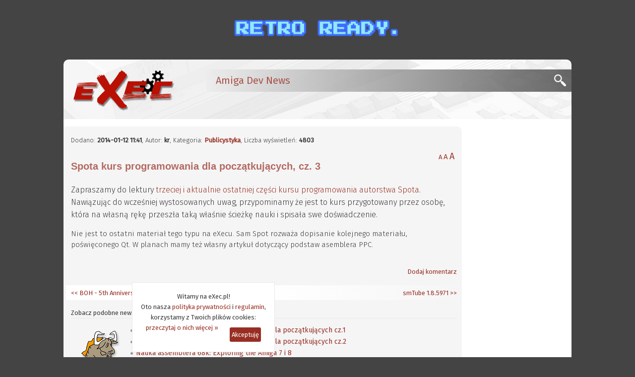

--- FILE ---
content_type: text/html;charset=iso-8859-2
request_url: https://exec.pl/wydarzenie.jsp?nid=5663&Spota_kurs_programowania_dla_poczatkujacych_cz._3
body_size: 58886
content:






























<!DOCTYPE html>
<html lang="pl-PL">
    <head>



        <title>Spota kurs programowania dla początkujących, cz. 3</title>
        



        <meta charset="iso-8859-2">
        <meta name="language" content="pl">
        <meta name="keywords" content="Amiga, AmigaOS, komputer Amiga, komputer, komputery, AmigaDOS, system operacyjny, A1000, A500, A2000, A3000, A1200, A600, A4000, cd32, cdtv, Amiga One, amigaone, ma1, a1, microamigaone, micro Amiga One, x1000, x5000, sam440, sam460, amigowiec, amigowcy, scena, scene, amigowe, commodore, hyperion, miner, pampuch, frieden, intuition, uae, powerpc, ppc, 68k, motorola, ibm, 68000, 68010, 68020, 68030, 68040, 68060, 680x0, 604e, 604, 603, 603e, G3, G4, G5, Altivec, gry, programy, amigados, magazyn amigowy, magazyn amiga, ma, exec, exec.pl, amiga.pl, amiga.com.pl, amigaos.pl">
        <meta name="robots" content="all, index, follow">
        <meta name="googlebot" content="all, index, follow">
        <meta name="distribution" content="global">
        <meta name="classification" content="komputery">
        <meta name="rating" content="general">
        <meta name="viewport" content="width=device-width, initial-scale=1.0">
        <meta http-equiv="X-UA-Compatible" content="IE=edge,chrome=1">


         <meta name="description" content="Zapraszamy do lektury trzeciej i aktualnie ostatniej części kursu programowania autorstwa Spota. Nawiązując do wcześniej wystosowanych uwag, przypominamy że jest to kurs przygotowany przez osobę, która na własną rękę przeszła taką właśnie ścieżkę nauki i spisała swe doświadczenie." /> 
        


        <script src="js/_build/_main-min.js?v3"></script>

        <link rel="stylesheet" type="text/css" media="screen" href="css/_stylesheet.css?v7">
        <link rel="preconnect" href="https://fonts.gstatic.com">
        <link href="https://fonts.googleapis.com/css2?family=Fira+Sans:wght@300;400&amp;family=Merriweather:wght@300&amp;display=swap" rel="stylesheet">

        <link rel="shortcut icon" href="/favicons/favicon.ico">


        <link rel="alternate" type="application/rss+xml" title="eXec - Amiga aktualnosci (RSS)" href="https://www.exec.pl/news_rss.jsp">


        <link rel="apple-touch-icon" sizes="180x180" href="/favicons/apple-touch-icon.png">
        <link rel="icon" type="image/png" sizes="32x32" href="/favicons/favicon-32x32.png">
        <link rel="icon" type="image/png" sizes="16x16" href="/favicons/favicon-16x16.png">
        <link rel="manifest" href="/favicons/site.webmanifest">
        <link rel="mask-icon" href="/favicons/safari-pinned-tab.svg" color="#5bbad5">
        <meta name="msapplication-config" content="/favicons/browserconfig.xml">
        <meta name="msapplication-TileColor" content="#2b5797">
        <meta name="theme-color" content="#982E23">

        

<!-- Default Statcounter code for eXec.pl https://exec.pl/ -->
<script type="text/javascript">
var sc_project=12877861; 
var sc_invisible=1; 
var sc_security="94f7bdd7"; 
</script>
<script type="text/javascript"
src="https://www.statcounter.com/counter/counter.js"
async></script>
<noscript><div class="statcounter"><a title="Web Analytics"
href="https://statcounter.com/" target="_blank"><img
class="statcounter"
src="https://c.statcounter.com/12877861/0/94f7bdd7/1/"
alt="Web Analytics"
referrerPolicy="no-referrer-when-downgrade"></a></div></noscript>
<!-- End of Statcounter Code -->

<!-- Amplitude for eXec.pl -->
<script type="text/javascript">
!function(){"use strict";!function(e,t){var n=e.amplitude||{_q:[],_iq:{}};if(n.invoked)e.console&&console.error&&console.error("Amplitude snippet has been loaded.");else{var r=function(e,t){e.prototype[t]=function(){return this._q.push({name:t,args:Array.prototype.slice.call(arguments,0)}),this}},s=function(e,t,n){return function(r){e._q.push({name:t,args:Array.prototype.slice.call(n,0),resolve:r})}},o=function(e,t,n){e[t]=function(){if(n)return{promise:new Promise(s(e,t,Array.prototype.slice.call(arguments)))}}},i=function(e){for(var t=0;t<y.length;t++)o(e,y[t],!1);for(var n=0;n<g.length;n++)o(e,g[n],!0)};n.invoked=!0;var a=t.createElement("script");a.type="text/javascript",a.integrity="sha384-TPZhteUkZj8CAyBx+GZZytBdkuKnhKsSKcCoVCq0QSteWf/Kw5Kb9oVFUROLE1l3",a.crossOrigin="anonymous",a.async=!0,a.src="https://cdn.amplitude.com/libs/analytics-browser-1.9.1-min.js.gz",a.onload=function(){e.amplitude.runQueuedFunctions||console.log("[Amplitude] Error: could not load SDK")};var c=t.getElementsByTagName("script")[0];c.parentNode.insertBefore(a,c);for(var u=function(){return this._q=[],this},l=["add","append","clearAll","prepend","set","setOnce","unset","preInsert","postInsert","remove","getUserProperties"],p=0;p<l.length;p++)r(u,l[p]);n.Identify=u;for(var d=function(){return this._q=[],this},f=["getEventProperties","setProductId","setQuantity","setPrice","setRevenue","setRevenueType","setEventProperties"],v=0;v<f.length;v++)r(d,f[v]);n.Revenue=d;var y=["getDeviceId","setDeviceId","getSessionId","setSessionId","getUserId","setUserId","setOptOut","setTransport","reset"],g=["init","add","remove","track","logEvent","identify","groupIdentify","setGroup","revenue","flush"];i(n),n.createInstance=function(e){return n._iq[e]={_q:[]},i(n._iq[e]),n._iq[e]},e.amplitude=n}}(window,document)}();

amplitude.init('eab7ea78c66586a297b546ea31cf77ff', undefined, { defaultTracking: { sessions: true, pageViews: true, formInteractions: true, fileDownloads: true }});
</script>

        <script src="js/_build/_detail-min.js?v8"></script>
        <link rel="stylesheet" type="text/css" media="screen" href="css/execbox.css?v1" />

        
        

        
        
            <link rel="image_src" href="https://www.exec.pl/pic/icons_fb/gcc.png" />
        

        <meta name="twitter:site" content="@eXec_pl" />
        <meta property="og:url" content="https://www.exec.pl/amiga-wydarzenie?nid=5663&amp;Spota_kurs_programowania_dla_poczatkujacych_cz._3" />
        <meta name="twitter:url" content="https://www.exec.pl/amiga-wydarzenie?nid=5663&amp;Spota_kurs_programowania_dla_poczatkujacych_cz._3" />
        <meta name="twitter:title" content="Spota kurs programowania dla początkujących, cz. 3" />
        <meta property="og:title" content="Spota kurs programowania dla początkujących, cz. 3" />
        <meta property="og:description" content="Zapraszamy do lektury trzeciej i aktualnie ostatniej części kursu programowania autorstwa Spota. Nawiązując do wcześniej wystosowanych uwag, przypominamy że jest to kurs przygotowany przez osobę, która na własną rękę przeszła taką właśnie ścieżkę nauki i spisała swe doświadczenie." />
        <meta name="twitter:description" content="Zapraszamy do lektury trzeciej i aktualnie ostatniej części kursu programowania autorstwa Spota. Nawiązując do wcześniej wystosowanych uwag, przypominamy że jest to kurs przygotowany przez osobę, która na własną rękę przeszła taką właśnie ścieżkę nauki i spisała swe doświadczenie." />
        
        
            <meta property="og:image" content="https://www.exec.pl/pic/icons_fb/gcc.png"/>
            <meta property="og:image:type" content="image/png" />
            <meta name="twitter:card" content="summary" />
            <meta name="twitter:image" content="https://www.exec.pl/pic/icons_fb/gcc.png" />
        
        <meta property="og:type" content="article" />
        <meta property="og:locale" content="pl_PL" />
        <meta property="article:published_time" content="2014-01-12 11:41:00.0" />
        <meta property="fb:app_id" content="623587877741767" />

        

    </head>

    <body itemscope itemtype="http://schema.org/WebPage" class="artykul">

        
        




<script>
window.fbAsyncInit = function() {
    FB.init({
    appId      : '623587877741767',
    cookie     : true,
    xfbml      : true,
    version    : 'v3.1'
    });

    FB.AppEvents.logPageView();

};

(function(d, s, id){
    var js, fjs = d.getElementsByTagName(s)[0];
    if (d.getElementById(id)) {return;}
    js = d.createElement(s); js.id = id;
    js.src = "//connect.facebook.net/pl_PL/sdk.js";
    fjs.parentNode.insertBefore(js, fjs);
}(document, 'script', 'facebook-jssdk'));
</script>


        
        











<div id="header_cookies" style="display: none;">
    <div class="header_cookies_main">
    Witamy na eXec.pl!<br /> Oto nasza <a href="https://www.exec.pl/amiga-artykul?nid=153&amp;Polityka_prywatnosci_serwisu_eXec.pl">polityka prywatności</a> i <a href="https://www.exec.pl/amiga-artykul?nid=216&amp;eXec.pl_-_regulamin">regulamin</a>,<br /> korzystamy z Twoich plików cookies:<br /> <a href="#" onclick="cookie_wiecej(event);" class="header_cookies_wiecej">przeczytaj o nich więcej &raquo;</a><a href="#" onclick="cookie_ukryj(event);" class="header_cookies_button">Akceptuję</a>
    </div>
    <p class="header_cookies_info" style="display: none;">Ciasteczka wykorzytujemy do analiz, wyświetlania reklam i obsługi serwisów spółecznościowych. Jeżeli nie zgadzasz się na zapisywanie ich na dysku twardym Twojego komputera to zablokuj tę funkcję w przeglądarce (więcej na ten temat przeczytasz w naszej <a href="https://www.exec.pl/amiga-artykul?nid=153&amp;Polityka_prywatnosci_serwisu_eXec.pl">polityce prywatności</a>).</p>
</div>


<div id="header_mobile">

    <div class="logoHeaderMobile"><a href="https://www.exec.pl"><span>eXec.pl</span><span id="header_mobile_magazyn">MAGAZYN UŻYTKOWNIKÓW KOMPUTERÓW AMIGA</span></a></div>

    
    <script >
        if (navigator.appVersion.indexOf("OWB")!=-1) {
            amplitude.track('OWB');
        } else if (window.location.protocol != 'https:') {
            location.href = location.href.replace("http://", "https://");
        }
        jQuery(function($){
            $('.menu-btn').click(function(){
                $('.responsive-menu').toggleClass('expand');
                $('.mobile-nav').toggleClass('ham-color');
            })
        })
    </script>

    <div class="mobile-nav">
        <div class="menu-btn" id="menu-btn">
            <div></div>
            <span></span>
            <span></span>
            <span></span>
        </div>

        <div class="responsive-menu">
            <ul>
                




            <li class="responsive-menu-long"><a href="https://www.exec.pl/amiga-aktualnosci?m=1" >Aktualności</a></li>
            <li class="responsive-menu-long"><a href="https://www.exec.pl/amiga-galerie?s=0&amp;kat=0&amp;m=2" >Galerie</a></li>
            <li class="responsive-menu-long"><a href="https://www.exec.pl/amiga_wideo.jsp?m=3" >Wideo</a></li>
            <li class="responsive-menu-long"><a href="https://www.exec.pl/amiga_podcast.jsp?m=18" >Podcasty</a></li>
            <li class="responsive-menu-long"><a href="https://www.exec.pl/amiga_ankiety.jsp?m=17" >Ankiety</a></li>
            <li class="responsive-menu-long"><a href="https://www.exec.pl/archiwum.jsp?m=4" >Archiwum</a></li>
            <li class="responsive-menu-long"><a href="https://www.exec.pl/amiga-artykuly-najnowsze?m=5" >Artykuły</a></li>
            <li class="responsive-menu-long"><a href="https://www.exec.pl/amiga-artykul?nid=213&amp;Amiga_-_top_lista" >Top lista</a></li>
            <li class="responsive-menu-long"><a href="https://www.exec.pl/forum.jsp?m=7" >Forum</a></li>
            <li class="responsive-menu-long"><a href="https://discord.gg/bZujrDwYM9" >Discord</a></li>
            <li class="responsive-menu-long"><a href="https://www.exec.pl/amigaos"  class="responsive-menu-bold">AmigaOS</a></li>
            <li class="responsive-menu-long"><a href="https://www.exec.pl/amiga-oprogramowanie"  class="responsive-menu-bold">Oprogramowanie</a></li>
            <li class="responsive-menu-long"><a href="https://www.exec.pl/amiga-gry"  class="responsive-menu-bold">Katalog gier</a></li>
            <li class="responsive-menu-long"><a href="https://www.exec.pl/amiga-czasopisma"  class="responsive-menu-bold">Czasopisma</a></li>
            <li class="responsive-menu-long"><a href="https://www.exec.pl/katalog_amigowych_stron_www.jsp?m=9" >Katalog WWW</a></li>
            <li class="responsive-menu-long"><a href="https://www.exec.pl/do_pobrania.jsp?m=10" >Do pobrania</a></li>
            <li class="responsive-menu-long"><a href="https://www.exec.pl/komentujacy.jsp?r=1&amp;m=12" >Komentujący</a></li>
            <li class="responsive-menu-long"><a href="https://www.exec.pl/komentarze.jsp?r=2&amp;m=13" >Komentarze</a></li>
            <li class="responsive-menu-long"><a href="https://www.exec.pl/amiga-artykul?nid=181&amp;Redakcja" >Redakcja</a></li>
            <li class="responsive-menu-long"><a href="https://www.exec.pl/formularz_kontaktowy.jsp?m=15" >Kontakt</a></li>

            <li class="responsive-menu-short"><a href="amiga-aktualnosci?m=1#amigatv" >Amiga TV</a></li>
            <li class="responsive-menu-short"><a href="amiga-aktualnosci?m=1#komentarze" >Komentarze</a></li>
            <li class="responsive-menu-short"><a href="amiga-aktualnosci?m=1#artykuly" >Artykuły</a></li>
            <li class="responsive-menu-short"><a href="https://amiganews.exec.pl" >-> EN</a></li>


            </ul>
        </div>
    </div>

    <div class="mobile-log" >
        
            <a href="https://www.exec.pl/logowanie.jsp" class="mobile-log-login">Logowanie</a>
        
    </div>

</div>







<div class="top_reklama" id="topBanner">
    <a href="https://retroready.one" target="_blank" rel="noopener">
        <img src="../pic/banery/RR2.png" title="Sklep Retro Ready.">
    </a>
</div>

<div id="header">
    <h1>
        <a href="https://www.exec.pl" aria-label="eXec - magazyn użytkowników komputerów Amiga">
            <span>eXec - magazyn użytkowników komputerów Amiga</span>
        </a>
    </h1>
    <div class="header_nawigacja">
        <span>Amiga Dev News</span>
        <a href="#" id="szukajon" class="header_button" title="Szukaj w eXec.pl"></a>
    </div>
</div>






<div id="header_search">
    <div class="header_search_info">* zobacz również do <a href="archiwum.jsp">archiwum</a> i <a href="amiga_best_of.jsp?m=16">best of</a></div>
    <script>
        (function() {
            var cx = '002386325752845556683:japhlbp47wc';
            var gcse = document.createElement('script');
            gcse.type = 'text/javascript';
            gcse.async = true;
            gcse.src = 'https://cse.google.com/cse.js?cx=' + cx;
            var s = document.getElementsByTagName('script')[0];
            s.parentNode.insertBefore(gcse, s);
        })();
    </script>
    <gcse:search></gcse:search>
</div>





        <a id="newsTop"></a>

        <div id="main" class="amiga_event">
            
            <div id="lcol" itemscope itemtype="http://schema.org/Article">

                
                <div itemprop="publisher" itemscope itemtype="https://schema.org/Organization" style="display: none;">
                    <div itemprop="logo" itemscope itemtype="https://schema.org/ImageObject">
                        <meta itemprop="url" content="https://www.exec.pl/images/wanilia/logo.png">
                        <meta itemprop="width" content="240">
                        <meta itemprop="height" content="100">
                    </div>
                    <meta itemprop="name" content="eXec.pl">
                </div>

                
                
                
                

                <p class="info">
                    
                    <meta itemprop="datePublished" content="2014-01-12"/>
                    <meta itemprop="dateModified" content="2014-01-12"/>

                    
                    Dodano: <b>2014-01-12
                    
                    11:41</b>,

                    
                    
                            
                            <meta itemprop="author" content="kr">
                            Autor: <b>kr</b>,
                        
                    

                    
                    Kategoria: <b><a href="kategoria.jsp?rok=2014&amp;kat=7&amp;m=4">Publicystyka</a></b>, Liczba wyświetleń: <b>4803</b>

                
                    
                </p>

                
                <p id="font_size"><a href="#" id="font_size12">A</a> <a href="#" id="font_size15">A</a> <a href="#" id="font_size18">A</a></p>

                
                <h2 class="redakcja_color" itemprop="name headline">Spota kurs programowania dla początkujących, cz. 3</h2>
                
                <div class="lead" itemprop="articleBody">
                    
                    
                        
                        <div itemscope itemtype="https://schema.org/ImageObject" itemprop="image" style="display: none;">
                            <meta itemprop="url" content="https://www.exec.pl/pic/icons_fb/gcc.png">
                            <meta itemprop="width" content="200">
                            <meta itemprop="height" content="200">
                        </div>
                    
                    <p>Zapraszamy do lektury <a href="http://exec.pl/artykul.jsp?nid=44&amp;Spota_kurs_programowania_dla_poczatkujacych_cz._3">trzeciej i aktualnie ostatniej części kursu programowania autorstwa Spota</a>. Nawiązując do wcześniej wystosowanych uwag, przypominamy że jest to kurs przygotowany przez osobę, która na własną rękę przeszła taką właśnie ścieżkę nauki i spisała swe doświadczenie.</p>
                </div>

                
                












                
                
                    <div class="article"><p>Nie jest to ostatni materiał tego typu na eXecu. Sam Spot rozważa dopisanie kolejnego materiału, poświęconego Qt. W planach mamy też własny artykuł dotyczący podstaw asemblera PPC.</p></div>
                

                
                

                
                

                
                
                
                

                
                

                
                
                <div id="socialBoxes">
                    <div class="fb-like" data-href="http://exec.pl/wydarzenie.jsp?nid=5663&amp;Spota_kurs_programowania_dla_poczatkujacych_cz._3" data-layout="button" data-action="like" data-show-faces="true" data-share="false"></div>
                    
                    <meta itemscope itemprop="mainEntityOfPage" itemtype="http://schema.org/WebPage" itemid="http://exec.pl/wydarzenie.jsp?nid=5663&amp;Spota_kurs_programowania_dla_poczatkujacych_cz._3" content=""/>

                    <!-- Go to www.addthis.com/dashboard to customize your tools -->
                    <script src="//s7.addthis.com/js/300/addthis_widget.js#pubid=ra-5166b28f10bd9f31" async="async"></script>
                    <!-- Go to www.addthis.com/dashboard to customize your tools -->
                    <div class="addthis_sharing_toolbox"></div>
                </div>

                
                <br class="clear" />
                <p class="addComment"><a href="dodaj_komentarz.jsp?nid=5663">Dodaj komentarz</a></p>

                
                

                
                <div class="news_next_prev">
                
                    <div class="news_next">
                        <a href="wydarzenie.jsp?nid=5664&amp;smTube_1.8.5971_"><span>smTube 1.8.5971 </span>&nbsp;&gt;&gt;</a>
                    </div>
                
                
                    <div class="news_prev">
                        <a href="wydarzenie.jsp?nid=5662&amp;BOH_-_5th_Anniversary_Edition">&lt;&lt; BOH - 5th Anniversary Edition</a>
                    </div>
                
                </div>

                
                
                <div class="podobne">
                    <div class="podobne_zobacz" >Zobacz podobne newsy:</div>
                        <div class="podobne_tag">
                            
                            <a href="tagi.jsp?szukaj=gcc" itemscope itemtype="http://schema.org/ImageObject"><img class="icon" title="gcc" alt="gcc" src="pic/icons/gcc.png" itemprop="image" /><meta itemprop="url" content="pic/icons/gcc.png"><meta itemprop="width" content="80"><meta itemprop="height" content="80"></a>
                        </div>
                    <ul class="podobne_link">
                    
                        <li><a href="wydarzenie.jsp?nid=6759&amp;AMOS_Professional_-_kurs_programowania_dla_poczatkujacych_cz.1">AMOS Professional - kurs programowania dla początkujących cz.1</a></li>
                    
                        <li><a href="wydarzenie.jsp?nid=6783&amp;AMOS_Professional_-_kurs_programowania_dla_poczatkujacych_cz.2">AMOS Professional - kurs programowania dla początkujących cz.2</a></li>
                    
                        <li><a href="wydarzenie.jsp?nid=8106&amp;Nauka_assemblera_68k:_Exploring_the_Amiga_7_i_8">Nauka assemblera 68k: Exploring the Amiga 7 i 8</a></li>
                    
                        <li><a href="wydarzenie.jsp?nid=8462&amp;Hans_de_Ruiter_o_kiedy_bedzie_gotowe_i_za_dwa_tygodnie">Hans de Ruiter o "kiedy będzie gotowe" i "za dwa tygodnie"</a></li>
                    
                    </ul>
                </div>
                

                <a id="commTop"></a>

                
                










                












                






<dl class="box ankieta discordMobile">

<style>
#lcol .discordMobile li::before {
    content: "\2022";
}
</style>

    <dt class="ankieta_dt">
        <img src="pic/discord.png" class="ankietalogo" alt="">
        <a id="discordOn" href="#">Discord (online: <span id="discordCount"></span>) &laquo;&raquo;</a>
    </dt>
    <dd class="ankieta_dd">
    <div class="ankieta_tresc">
        <div class="ankieta_opis">

            














            <span class="discordOnline"><b>Online:</b> 14</span>
            <span class="discordOnline rcolline"></span>
            <script type="text/javascript">
                var discordCount = '14';
            </script>
            <ul>
        
                        <li class="status_idle"><img class="avatar" src="https://cdn.discordapp.com/widget-avatars/OzFHd7FZPKn-PqvojR7n5b9YanVoN780k7nDWOI8Tec/7GrlxGLCd6JWR7DyMbM9Bkp8hG7x8lCUCLRx3gPjGBQ5L998X6xC5Xjv9xWypMnqAAgvaq4MoW7mtLLxZ0XtFfUpa5-UfRFv6kPKhuFfrVoxRwk8qT7FrqaouDH6cdUCPtupbHObxkfqXA" alt="Adam_M" title="Adam_M"><span class="name">Adam_M</span></li>
        
                        <li class="status_idle"><img class="avatar" src="https://cdn.discordapp.com/widget-avatars/rzV_gNJ9sWMd2o5DXGG_M30Il8sahd2TtkK8m6R8mMM/TCpk0RaP8ch0QpMb231iOSDTkQTn_LTQ9O-CaMUWvpTq4N9hyFtnE_G2bOcVYkaAMTVeIrRiQqYwJ_brkrpRfaKSZ7TRxAQ366Iu97sbvk87Ib9u6WHiIoZEA2jkrfhIkXG_dS-HiyuI0A" alt="AmiKit" title="AmiKit"><span class="name">AmiKit</span></li>
        
                        <li class="status_online"><img class="avatar" src="https://cdn.discordapp.com/widget-avatars/sFiuR74b_KD-zEoZoCeAb1kwEEWtXfDqtnC2PdQE_W4/XycvEtQHMqha14CwX8qMB_ZwTLPiEOgM9w69mzygySezfIeU8wM7YLte87N_hG0H4gqaRk6FNA2gbs9U1ypdRAmWTrMsdA6tI8FmBc5QM8GdztrQDsD1TIeSRHyzz72hFUzkWL91rn9-qw" alt="Drako/Crowley" title="Drako/Crowley"><span class="name">Drako/Crowley</span></li>
        
                        <li class="status_online"><img class="avatar" src="https://cdn.discordapp.com/widget-avatars/N_gosIFT0vRpTNg2QvYu3j1Gb2Nt5ISPgx2TrXy93wA/yYBttEVktPKGmlVq8TYI-ovYwrFhvVNIlcqYUZQXFLQ-FFiCJ7jUhAJY-b2ILWhxGTaYpDnSHuwGO0EUKes" alt="IMPBot" title="IMPBot"><span class="name">IMPBot</span></li>
        
                        <li class="status_idle"><img class="avatar" src="https://cdn.discordapp.com/widget-avatars/9P4kT1ecu1lIEZxlpUfjPuxDhHcbhSfJxY9HQ8AkMWU/nzDvQqzPk8MCJx1bD9lpnuF2K93V9o2nK-JSVsCDW6TY7qB9woHx-6Y2zjyDBOEXMVDvefx6QkU0KsBAqXoeR2UjFltgIZ75kwz1JoGfKqA3YTRxEvT0rV5ICRya4edOfcz6dbjaeQOZug" alt="juen" title="juen"><span class="name">juen</span></li>
        
                        <li class="status_idle"><img class="avatar" src="https://cdn.discordapp.com/widget-avatars/j5aPURiJGEcZ5ncJ8Y77zfQ3zHfzW9m0oACH2veOKlk/4fTET3KahnvlfFAeO7KY1taxl09fU99NICj2z1iD4e67t3RS_Uqu1iY5LYvNDCXdK4IOfjSdbK3uOyjBcE4F4ecxWVMyvz526MbhvHvC9FM_Qek_wawu5nSIdLTW3RoC_46v2iFLu0LTvg" alt="Laubzega" title="Laubzega"><span class="name">Laubzega</span></li>
        
                        <li class="status_idle"><img class="avatar" src="https://cdn.discordapp.com/widget-avatars/yrquy4MhBwV5dM41I4-aOdM_-3r7xdERbXyhcx3bCrs/cDPK13NwRtg0NaTZRZ1vlda5DARhKsl1SrpLnE46NgOfhc_0y1VTUNL5KJiK6nu6kBgPdTT5hX6gb-cw3bdkWo-iuqPgfszloqa3GAwnr4PQJ-N-PmBTqoRxU8-gjvSYYZPvQHSijQb8Jw" alt="MaaG^dA" title="MaaG^dA"><span class="name">MaaG^dA</span></li>
        
                        <li class="status_online"><img class="avatar" src="https://cdn.discordapp.com/widget-avatars/kcJWItqCfOQjC1S40n5h0z0g9eVbyHC788ASy-QPaFA/XtDLRpjUZTDA41bKUG23740Y7rOnlRxvGuiWzbIIzZl67TUG3Pck0qpbpMPagGy7CN-L3-bYiCzKCid3KPTA4wNyKH0bB82T_DdWlutuwYxaeMuhGWfMFA18fizhg5hixLHYohOLEiepBg" alt="Marek_B" title="Marek_B"><span class="name">Marek_B</span></li>
        
                        <li class="status_online"><img class="avatar" src="https://cdn.discordapp.com/widget-avatars/X15_0PbDbKqE7480GjN6hbfPq_vNS7X_7jjITCwrtoY/FPESoCwr2xs4X2FDtNaK7Mm_-yUUgH4N7mB8ydpV_z30G7VKrfPQ6TKTt0hvSo32_ueAOvh9AZyKUu579jc" alt="Nightmare777" title="Nightmare777"><span class="name">Nightmare777</span></li>
        
                        <li class="status_idle"><img class="avatar" src="https://cdn.discordapp.com/widget-avatars/U56kdjukzR93OAveJx3w9stY4zELMVmpK2Oza7vOEp8/a52zlAPy4GbWesRDbUE6dIIg_Sqt4BL5E2hREq1U88CgZb0i6OJjw1bUOHsbk0bU1kU9bJvlBjfLFWvOuB0rEkAgV2ctKdy_mAXsMYN54yS_F0xqw13avJnExes5meTL1aaGojS5c2votJ8" alt="Pucek" title="Pucek"><span class="name">Pucek</span></li>
        
                        <li class="status_dnd"><img class="avatar" src="https://cdn.discordapp.com/widget-avatars/_YFYEsDxrQ6Ia4IIp89yQytifkNNFp_UMIU7BmL2F34/1isdBYB_7tGDpx4cwhH0DYF4rnpCxGwv0_ZJfckQcApOuuw0RgORmdCWsppCz7ZapLQuh692hSUw4lZocwpqrw2Ud9TJ5auK4S8MyRWAirirhRXly3alVrcBfRBj762te5FU8cG7-Vv9bA" alt="spazma" title="spazma"><span class="name">spazma</span></li>
        
                        <li class="status_online"><img class="avatar" src="https://cdn.discordapp.com/widget-avatars/WC2cuA8lUGFmSNR877FASUxQjHxmEu89sZlTwWC60vA/hTo7iJpk-JApslbYA868-RR3sy7Ps6u-nxbb5D1E62oJbmC59nHCyYMguwMa1LSNQnJ5MpOyaKFQLifz0qZEHh0IZZoXabOMJi8_hIBl_9VzVax6jly1UO9dd4mH-KCx9nJDRVRwz0Maqg" alt="w..." title="w..."><span class="name">w...</span></li>
        
                        <li class="status_idle"><img class="avatar" src="https://cdn.discordapp.com/widget-avatars/uRKetxEexIlqA5hyHhD4d-vCpMAiPXM7Zy8yMeeN9MM/ypltv7w_FrnaYZFJcxzu11D3zYXIKAN7SQVFr1mNiYrQFdUOYpj7fA0fI8tQ5jGzHtXLH3OyevCYb2uD7zJYguz1uMGg2cuqRcisTjq394gWARL6FomN3hTJo0rCznaXHgAFpwaOSLHKxw" alt="ZeeWolf" title="ZeeWolf"><span class="name">ZeeWolf</span></li>
        
                        <li class="status_idle"><img class="avatar" src="https://cdn.discordapp.com/widget-avatars/jQuPZQtnsLXMLyC_A8_SuAWJ0-e4-gV92znpbleM4cw/Dva8A33IEg0H3BFrMqBLf5nAOUAxsNeTyr2_E5x7MiiNUPMoiGJSdmyTxpM3sPGk3QxVIJo5Wlt4A2B5ivFXx3krAH34blTQdFzukBnM0UtdotdAmjcHhcw3eU4piVg0X-DkC9qNBPM6vw" alt="zmbk" title="zmbk"><span class="name">zmbk</span></li>
        
            </ul>
        
            <a href="https://discord.com/invite/AUY6UxEf" class="more external_discord" rel="nofollow" onclick="amplitude.track('SG - kanal Discord');">dołącz do kanału &raquo;</a>
    
        
        </div>
    </div>

    </dd>
</dl>

    <script type="text/javascript">
        var newsExpand = false;
        $("#discordOn").click(function(e) {
            amplitude.track('SG - mobile, Discord click');
            e.preventDefault();
            if (newsExpand) {
                newsExpand = false;
                $('.discordMobile .ankieta_dt').css('border-radius', '10px');
            } else {
                newsExpand = true;
                $('.discordMobile .ankieta_dt').css('border-radius', '10px 10px 0 0');
            }
            $('.discordMobile .ankieta_tresc').toggleClass('expand');
            $('.discordMobile .ankieta_dd').toggleClass('expand');
        });

        $(document).ready(function(){
            $('#discordCount').text(discordCount);
        });
    </script>

                
                

                

                <dl class="box comment cor cEE5533">

                    
                    <dt class="author">
                    
                                    pekdar
                                

                        
                        
                        <br />

                        <span>Czytelnik</span>

                        
                            <img src="pic/profil1/306.gif" alt="" class="profil1" />
                            
                                <img src="pic/profil3/21.gif" alt="" class="profil2" />
                            
                        

                        
                    </dt>

                    
                    <dd class="content">
                        <p class="info"><a id="29734"></a><a href="#29734">komentarz #1</a>
                            wysłany:  2014-01-12 16:07 
                            
                        </p>

                        
                            
                            Kurs podstaw programowania w asemblerze PPC bardzo się przyda.
                        

                        
                        <p class="reply"><a href="dodaj_komentarz.jsp?rid=29734">Odpowiedz</a></p>
                    </dd>

                
                </dl>

                

                

                <dl class="box comment cor cEE5533">

                    
                    <dt class="author">
                    
                                    SZAMAN
                                

                        
                        
                        <br />

                        <span>Redaktor</span>

                        
                            <img src="pic/profil1/326.gif" alt="" class="profil1" />
                            
                                <img src="pic/profil2/33.gif" alt="" class="profil2" />
                            
                        

                        
                    </dt>

                    
                    <dd class="content">
                        <p class="info"><a id="29738"></a><a href="#29738">komentarz #2</a>
                            wysłany:  2014-01-13 14:53 
                            
                        </p>

                        
                            
                            Poprawiłem jeszcze trochę literówek. Radov - tłumaczenie tego to jest rekord świata, szacun! <img src='../images/smiles2/mrgreen.png' alt='' />
                        

                        
                        <p class="reply"><a href="dodaj_komentarz.jsp?rid=29738">Odpowiedz</a></p>
                    </dd>

                
                </dl>

                

                

                <dl class="box comment cor cEE5533">

                    
                    <dt class="author">
                    
                                    Adam
                                

                        
                        
                        <br />

                        <span>Czytelnik</span>

                        
                            <img src="pic/profil1/238.gif" alt="" class="profil1" />
                            
                                <img src="pic/profil2/41.gif" alt="" class="profil2" />
                            
                        

                        
                    </dt>

                    
                    <dd class="content">
                        <p class="info"><a id="29739"></a><a href="#29739">komentarz #3</a>
                            wysłany:  2014-01-13 15:51 
                            
                                w odpowiedzi na <a href="#29738">komentarz #2</a>
                            
                        </p>

                        
                            
                            Oby ich nie było w kodzie <img src='../images/smiles2/mrgreen.png' alt='' /> Kawał pracy, fakt. <br />
Ja czekam na inny artykuł Radova (wie który).
                        

                        
                        <p class="reply"><a href="dodaj_komentarz.jsp?rid=29739">Odpowiedz</a></p>
                    </dd>

                
                </dl>

                
                                <a id="lastComm"></a>
                            

                

                <dl class="box comment cor cEE5533">

                    
                    <dt class="author">
                    
                                    Leon
                                

                        
                        
                        <br />

                        <span>Redaktor</span>

                        
                            <img src="pic/profil1/13.gif" alt="" class="profil1" />
                            
                                <img src="pic/profil2/30.gif" alt="" class="profil2" />
                            
                        

                        
                    </dt>

                    
                    <dd class="content">
                        <p class="info"><a id="29741"></a><a href="#29741">komentarz #4</a>
                            wysłany:  2014-01-13 22:34 
                            
                        </p>

                        
                            
                            Chciałbym taki kurs dla laików, oparty na obrazkach i filmach bo tego to ja boję się czytać. <img src='../images/smiles2/smile2.png' alt='' />
                        

                        
                        <p class="reply"><a href="dodaj_komentarz.jsp?rid=29741">Odpowiedz</a></p>
                    </dd>

                
                </dl>

                

                    <div class="ogloszenie newsTop">
                        <a href="#newsTop">Powrót na górę &uArr;</a> / <a href="amiga-aktualnosci">Aktualności</a> / <a href="amiga-aktualnosci?m=1#komentarze">Ostatnie komentarze</a>
                    </div>

                
                



    <div class="fb-page" data-href="https://www.facebook.com/execpl" data-width="500" data-height="250" data-hide-cover="false" data-show-facepile="true" data-show-posts="false"><div class="fb-xfbml-parse-ignore"><blockquote cite="https://www.facebook.com/execpl"><a href="https://www.facebook.com/execpl">eXec.pl</a></blockquote></div></div>



            
            </div>

            
            <div id="rcol">
                

<dl class="box dark tcor discord">

<style>
#rcol .discord li::before {
    content: "\2022";
}
</style>

    <dt>
        <a href="https://discord.gg/am5rePY2" class="external_discord">Discord</a>
    </dt>
    <dd>

    














            <span class="discordOnline"><b>Online:</b> 14</span>
            <span class="discordOnline rcolline"></span>
            <script type="text/javascript">
                var discordCount = '14';
            </script>
            <ul>
        
                        <li class="status_idle"><img class="avatar" src="https://cdn.discordapp.com/widget-avatars/OzFHd7FZPKn-PqvojR7n5b9YanVoN780k7nDWOI8Tec/7GrlxGLCd6JWR7DyMbM9Bkp8hG7x8lCUCLRx3gPjGBQ5L998X6xC5Xjv9xWypMnqAAgvaq4MoW7mtLLxZ0XtFfUpa5-UfRFv6kPKhuFfrVoxRwk8qT7FrqaouDH6cdUCPtupbHObxkfqXA" alt="Adam_M" title="Adam_M"><span class="name">Adam_M</span></li>
        
                        <li class="status_idle"><img class="avatar" src="https://cdn.discordapp.com/widget-avatars/rzV_gNJ9sWMd2o5DXGG_M30Il8sahd2TtkK8m6R8mMM/TCpk0RaP8ch0QpMb231iOSDTkQTn_LTQ9O-CaMUWvpTq4N9hyFtnE_G2bOcVYkaAMTVeIrRiQqYwJ_brkrpRfaKSZ7TRxAQ366Iu97sbvk87Ib9u6WHiIoZEA2jkrfhIkXG_dS-HiyuI0A" alt="AmiKit" title="AmiKit"><span class="name">AmiKit</span></li>
        
                        <li class="status_online"><img class="avatar" src="https://cdn.discordapp.com/widget-avatars/sFiuR74b_KD-zEoZoCeAb1kwEEWtXfDqtnC2PdQE_W4/XycvEtQHMqha14CwX8qMB_ZwTLPiEOgM9w69mzygySezfIeU8wM7YLte87N_hG0H4gqaRk6FNA2gbs9U1ypdRAmWTrMsdA6tI8FmBc5QM8GdztrQDsD1TIeSRHyzz72hFUzkWL91rn9-qw" alt="Drako/Crowley" title="Drako/Crowley"><span class="name">Drako/Crowley</span></li>
        
                        <li class="status_online"><img class="avatar" src="https://cdn.discordapp.com/widget-avatars/N_gosIFT0vRpTNg2QvYu3j1Gb2Nt5ISPgx2TrXy93wA/yYBttEVktPKGmlVq8TYI-ovYwrFhvVNIlcqYUZQXFLQ-FFiCJ7jUhAJY-b2ILWhxGTaYpDnSHuwGO0EUKes" alt="IMPBot" title="IMPBot"><span class="name">IMPBot</span></li>
        
                        <li class="status_idle"><img class="avatar" src="https://cdn.discordapp.com/widget-avatars/9P4kT1ecu1lIEZxlpUfjPuxDhHcbhSfJxY9HQ8AkMWU/nzDvQqzPk8MCJx1bD9lpnuF2K93V9o2nK-JSVsCDW6TY7qB9woHx-6Y2zjyDBOEXMVDvefx6QkU0KsBAqXoeR2UjFltgIZ75kwz1JoGfKqA3YTRxEvT0rV5ICRya4edOfcz6dbjaeQOZug" alt="juen" title="juen"><span class="name">juen</span></li>
        
                        <li class="status_idle"><img class="avatar" src="https://cdn.discordapp.com/widget-avatars/j5aPURiJGEcZ5ncJ8Y77zfQ3zHfzW9m0oACH2veOKlk/4fTET3KahnvlfFAeO7KY1taxl09fU99NICj2z1iD4e67t3RS_Uqu1iY5LYvNDCXdK4IOfjSdbK3uOyjBcE4F4ecxWVMyvz526MbhvHvC9FM_Qek_wawu5nSIdLTW3RoC_46v2iFLu0LTvg" alt="Laubzega" title="Laubzega"><span class="name">Laubzega</span></li>
        
                        <li class="status_idle"><img class="avatar" src="https://cdn.discordapp.com/widget-avatars/yrquy4MhBwV5dM41I4-aOdM_-3r7xdERbXyhcx3bCrs/cDPK13NwRtg0NaTZRZ1vlda5DARhKsl1SrpLnE46NgOfhc_0y1VTUNL5KJiK6nu6kBgPdTT5hX6gb-cw3bdkWo-iuqPgfszloqa3GAwnr4PQJ-N-PmBTqoRxU8-gjvSYYZPvQHSijQb8Jw" alt="MaaG^dA" title="MaaG^dA"><span class="name">MaaG^dA</span></li>
        
                        <li class="status_online"><img class="avatar" src="https://cdn.discordapp.com/widget-avatars/kcJWItqCfOQjC1S40n5h0z0g9eVbyHC788ASy-QPaFA/XtDLRpjUZTDA41bKUG23740Y7rOnlRxvGuiWzbIIzZl67TUG3Pck0qpbpMPagGy7CN-L3-bYiCzKCid3KPTA4wNyKH0bB82T_DdWlutuwYxaeMuhGWfMFA18fizhg5hixLHYohOLEiepBg" alt="Marek_B" title="Marek_B"><span class="name">Marek_B</span></li>
        
                        <li class="status_online"><img class="avatar" src="https://cdn.discordapp.com/widget-avatars/X15_0PbDbKqE7480GjN6hbfPq_vNS7X_7jjITCwrtoY/FPESoCwr2xs4X2FDtNaK7Mm_-yUUgH4N7mB8ydpV_z30G7VKrfPQ6TKTt0hvSo32_ueAOvh9AZyKUu579jc" alt="Nightmare777" title="Nightmare777"><span class="name">Nightmare777</span></li>
        
                        <li class="status_idle"><img class="avatar" src="https://cdn.discordapp.com/widget-avatars/U56kdjukzR93OAveJx3w9stY4zELMVmpK2Oza7vOEp8/a52zlAPy4GbWesRDbUE6dIIg_Sqt4BL5E2hREq1U88CgZb0i6OJjw1bUOHsbk0bU1kU9bJvlBjfLFWvOuB0rEkAgV2ctKdy_mAXsMYN54yS_F0xqw13avJnExes5meTL1aaGojS5c2votJ8" alt="Pucek" title="Pucek"><span class="name">Pucek</span></li>
        
                        <li class="status_dnd"><img class="avatar" src="https://cdn.discordapp.com/widget-avatars/_YFYEsDxrQ6Ia4IIp89yQytifkNNFp_UMIU7BmL2F34/1isdBYB_7tGDpx4cwhH0DYF4rnpCxGwv0_ZJfckQcApOuuw0RgORmdCWsppCz7ZapLQuh692hSUw4lZocwpqrw2Ud9TJ5auK4S8MyRWAirirhRXly3alVrcBfRBj762te5FU8cG7-Vv9bA" alt="spazma" title="spazma"><span class="name">spazma</span></li>
        
                        <li class="status_online"><img class="avatar" src="https://cdn.discordapp.com/widget-avatars/WC2cuA8lUGFmSNR877FASUxQjHxmEu89sZlTwWC60vA/hTo7iJpk-JApslbYA868-RR3sy7Ps6u-nxbb5D1E62oJbmC59nHCyYMguwMa1LSNQnJ5MpOyaKFQLifz0qZEHh0IZZoXabOMJi8_hIBl_9VzVax6jly1UO9dd4mH-KCx9nJDRVRwz0Maqg" alt="w..." title="w..."><span class="name">w...</span></li>
        
                        <li class="status_idle"><img class="avatar" src="https://cdn.discordapp.com/widget-avatars/uRKetxEexIlqA5hyHhD4d-vCpMAiPXM7Zy8yMeeN9MM/ypltv7w_FrnaYZFJcxzu11D3zYXIKAN7SQVFr1mNiYrQFdUOYpj7fA0fI8tQ5jGzHtXLH3OyevCYb2uD7zJYguz1uMGg2cuqRcisTjq394gWARL6FomN3hTJo0rCznaXHgAFpwaOSLHKxw" alt="ZeeWolf" title="ZeeWolf"><span class="name">ZeeWolf</span></li>
        
                        <li class="status_idle"><img class="avatar" src="https://cdn.discordapp.com/widget-avatars/jQuPZQtnsLXMLyC_A8_SuAWJ0-e4-gV92znpbleM4cw/Dva8A33IEg0H3BFrMqBLf5nAOUAxsNeTyr2_E5x7MiiNUPMoiGJSdmyTxpM3sPGk3QxVIJo5Wlt4A2B5ivFXx3krAH34blTQdFzukBnM0UtdotdAmjcHhcw3eU4piVg0X-DkC9qNBPM6vw" alt="zmbk" title="zmbk"><span class="name">zmbk</span></li>
        
            </ul>
        
            <a href="https://discord.com/invite/AUY6UxEf" class="more external_discord" rel="nofollow" onclick="amplitude.track('SG - kanal Discord');">dołącz do kanału &raquo;</a>
    

    </dd>
</dl>

<script type="text/javascript">
$(document).ready(function() {
    $('#rcol .box dt').find('a.external_discord').click( function() { return !window.open(this); });
    $('#rcol .box dd').find('a.external_discord').click( function() { return !window.open(this); });
    });
</script>
                







<dl class="box dark tcor title_box">
    <dt>
        <span>Menu</span>
    </dt>
</dl>

<div class="responsive-menu" id="responsive-menu-pin">
    <ul class="responsive-submenu">
        <li class="responsive-submenu-title">Czytaj</li>
        <li><span class="rmenu rmenu1"></span><a href="amiga-aktualnosci?m=1">Aktualności</a></li>
        <li><span class="rmenu rmenu8"></span><a href="amiga-artykuly-najnowsze?m=5">Artykuły</a></li>
    </ul>
    <ul class="responsive-submenu">
        <li class="responsive-submenu-title">Oglądaj i słuchaj</li>
        <li><span class="rmenu rmenu2"></span><a href="amiga-galerie?s=0&amp;kat=0&amp;m=2">Galerie</a></li>
        <li><span class="rmenu rmenu3"></span><a href="amiga_wideo.jsp?rok=2026&amp;m=3">Wideo</a>/<a href="amiga_tv.jsp?m=20">TV</a></li>
        <li><span class="rmenu rmenu4"></span><a href="amiga_podcast.jsp?rok=2026&amp;m=18">Podcasty</a></li>
    </ul>
    <ul class="responsive-submenu">
        <li class="responsive-submenu-title">Rozmawiaj</li>
        <li><span class="rmenu rmenu10"></span><a href="forum.jsp?m=7" class="blue">Forum</a></li>
        <li><span class="rmenu rmenu11"></span><a href="skype.jsp?m=19">Skype</a>/<a href="https://discord.gg/bZujrDwYM9" class="external">Discord</a></li>
        <li>
            <ul class="responsive-submenu">
                <li class="responsive-submenu-title">Statystyki</li>
                <li><span class="rmenu rmenu16"></span><a href="komentujacy.jsp?r=1&amp;m=12">Komentujący</a></li>
                <li><span class="rmenu rmenu17"></span><a href="komentarze.jsp?r=2&amp;m=13">Komentarze</a></li>
            </ul>
        </li>
    </ul>
    <ul class="responsive-submenu">
        <li class="responsive-submenu-title">Wyszukaj</li>
        <li><span class="rmenu rmenu6"></span><a href="amiga_best_of.jsp?m=16">Najlepsze newsy</a></li>
        <li><span class="rmenu rmenu9"></span><a href="amiga-artykul?nid=213&amp;Amiga_-_top_lista">Ranking gier</a></li>
        <li><span class="rmenu rmenu13"></span><a href="katalog_amigowych_stron_www.jsp?m=9">Strony WWW</a></li>
        <li>
            <ul class="responsive-submenu">
                <li class="responsive-submenu-title">Archiwalia</li>
                <li><span class="rmenu rmenu7"></span><a href="archiwum.jsp?rok=2026&amp;m=4">Aktualności</a></li>
                <li><span class="rmenu rmenu5"></span><a href="amiga_ankiety.jsp?m=17">Ankiety</a></li>
                <li><span class="rmenu rmenu14"></span><a href="do_pobrania.jsp?m=10">Pliki</a></li>
            </ul>
        </li>
    </ul>
    <ul class="responsive-submenu">
        <li class="responsive-submenu-title">Napisz do nas</li>
        <li><span class="rmenu rmenu18"></span><a href="formularz_kontaktowy.jsp?m=15">Kontakt</a></li> 
        <li><span class="rmenu rmenu12"></span><a href="amiga-artykul?nid=181&amp;Redakcja">Redakcja</a></li>
        <li><span class="rmenu rmenu15"></span><a href="amiga-artykul?nid=216&amp;eXec.pl_-_regulamin">Regulamin</a></li>
    </ul>
    <ul class="responsive-submenu">
        <li class="responsive-submenu-title">Wspieramy</li>
        <li><span class="rmenu rmenu19"></span><a href="http://amigafans.exec.pl/" class="external">Amiga Fans</a></li>
        <li><span class="rmenu rmenu20"></span><a href="https://blog.exec.pl/" class="external">eXec blog</a></li>
        <li><span class="rmenu rmenu21"></span><a href="https://ggua.exec.pl/" class="external">GGUA</a></li>
        <li><span class="rmenu rmenu22"></span><a href="https://ato.exec.pl/" class="external">ATO</a></li>
    </ul>
</div>

<script>
    $(function() {
        $('#responsive-menu-pin ul li').find('a.external').click( function() { return !window.open(this); });
    });
</script>





                







<dl class="box dark tcor" id="kategorie_box">
    <dt>
        <a href="https://www.exec.pl/archiwum.jsp?rok=2026&amp;m=4">O tym piszemy</a>
    </dt>
    <dd>

    <ul>
        <li><a href="kategoria.jsp?rok=2026&amp;kat=1">AmigaOS&raquo;</a></li>
        <li><a href="kategoria.jsp?rok=2026&amp;kat=2">Oprogramowanie&raquo;</a></li>
        <li><a href="kategoria.jsp?rok=2026&amp;kat=3">Sprzęt&raquo;</a></li>
        <li><a href="kategoria.jsp?rok=2026&amp;kat=4">Gry&raquo;</a></li>
        <li><a href="kategoria.jsp?rok=2026&amp;kat=11">Programowanie&raquo;</a></li>
        <li><a href="kategoria.jsp?rok=2026&amp;kat=5">Emulacja&raquo;</a></li>
        <li><a href="kategoria.jsp?rok=2026&amp;kat=6">Linux&raquo;</a></li>
        <li><a href="kategoria.jsp?rok=2026&amp;kat=7">Publicytyka&raquo;</a></li>
        <li><a href="kategoria.jsp?rok=2026&amp;kat=10">Magazyny&raquo;</a></li>
        <li><a href="kategoria.jsp?rok=2026&amp;kat=8">Wydarzenia&raquo;</a></li>
        <li><a href="kategoria.jsp?rok=2026&amp;kat=9">Scena&raquo;</a></li>
    </ul>

    </dd>
</dl>



                




<dl class="box dark tcor title_box">
    <dt>
        <span>Baza wiedzy</span>
    </dt>
</dl>

<div class="box dark tcor menu_katalog">
    <p><a href="amigaos">AmigaOS</a></p>
</div>
<div class="box dark tcor menu_katalog">
    <p><a href="amiga-oprogramowanie">Oprogramowanie</a></p>
</div>
<div class="box dark tcor menu_katalog">
    <p><a href="amiga-gry">Katalog gier</a></p>
</div>
<div class="box dark tcor menu_katalog">
    <p><a href="amiga-czasopisma">Czasopisma o Amidze</a></p>
</div>
<div class="box dark tcor menu_katalog">
    <p><a href="amiga-teraz-polska">Teraz Polska</a></p>
</div>
<div class="box dark tcor menu_katalog" style="margin-bottom: 14px;">
    <p style="padding: 2px 0 0 15px; color: #36363629;">Dev</p>
</div>



                








<dl class="box dark tcor">
    <dt>
        <a href="https://www.youtube.com/playlist?list=PL4BJ2tY7GlCXgLPy7rjEWDlTBv5B04mOV" class="external_podcast">Simon's Podcast</a>
        <span class="rcolline"></span>
    </dt>
    <dd>
        <ul>
            <li><a href="https://www.youtube.com/watch?v=txyfuhEk1MU&list=PL4BJ2tY7GlCXgLPy7rjEWDlTBv5B04mOV&index=1&t=1106s&pp=gAQBiAQB" class="external_podcast" rel="nofollow">#11: jak kot w smole</a><br /> 25-07-24 czas: 22 min</li>
            <li><a href="https://www.youtube.com/watch?v=VcJeZNPeu1Q&list=PL4BJ2tY7GlCXgLPy7rjEWDlTBv5B04mOV&index=2&t=1255s&pp=gAQBiAQB" class="external_podcast" rel="nofollow">#10: kodowanie upadku</a><br /> 10-07-24 czas: 33 min</li>
            <li><a href="https://www.youtube.com/watch?v=Ti43hzkLYZg&list=PL4BJ2tY7GlCXgLPy7rjEWDlTBv5B04mOV&index=3&t=969s&pp=gAQBiAQB" class="external_podcast" rel="nofollow">#9: infantylny Mefisto</a><br /> 26-06-24 czas: 26 min</li>
        </ul>
    </dd>
</dl>

<script type="text/javascript">
$(document).ready(function() {
    $('#rcol .box dt').find('a.external_podcast').click( function() { return !window.open(this); });
    $('#rcol .box dd').find('a.external_podcast').click( function() { return !window.open(this); });
});
</script>

                
                    







<dl class="box tcor dark">
    <dt>
        <span class="rcolline">Najpopularniejsze</span>
    </dt>
    <dd>
        <ul>



<li><a href="wydarzenie.jsp?nid=9201&amp;Ankieta:_Amiga_-_do_kogo_masz_obecnie_najwieksze_zaufanie?">Ankieta: Amiga - do kogo ...</a> <span>(&#126;9)</span></li>



<li><a href="wydarzenie.jsp?nid=9373&amp;Amiga_po_czterdziestce...">Amiga po czterdziestce...</a> <span>(&#126;6)</span></li>



<li><a href="wydarzenie.jsp?nid=9282&amp;Jak_Nintendo_rozwiazalo_problem_otwartego_swiata">Jak Nintendo rozwiązało p...</a> <span>(&#126;5)</span></li>



<li><a href="wydarzenie.jsp?nid=9332&amp;AmiWigilia_-_TECH_1:_AI_-_zrozumiec_jak_to_naprawde_dziala">AmiWigilia - TECH 1: "AI ...</a> <span>(&#126;5)</span></li>



<li><a href="wydarzenie.jsp?nid=9318&amp;RedPill_0.9.28_i_Scorpion_Engine_2023.3">RedPill 0.9.28 i Scorpion...</a> <span>(&#126;5)</span></li>



<li><a href="wydarzenie.jsp?nid=9284&amp;POC:_gdyby_tak_Super_Earth_Defense_Force_pod_AGA...">POC: gdyby tak Super Eart...</a> <span>(&#126;5)</span></li>



</ul>

</dd>
</dl>









                    








<dl class="box dark tcor" id="tagi_box">
    <dt>
        <a href="tagi.jsp?szukaj=wszystkie">Wybierz ikonę</a>
    </dt>
    <dd>

<ul>


      <li><span class="tagCloud4"><a href="tagi.jsp?szukaj=owb"><img src="pic/icons/owb.png" alt"owb" title="owb" style="width: 40px"></a></a></span></li>

      <li><span class="tagCloud2"><a href="tagi.jsp?szukaj=artykul"><img src="pic/icons/artykul.png" alt"artykul" title="artykul" style="width: 60px"></a></a></span></li>

      <li><span class="tagCloud4"><a href="tagi.jsp?szukaj=hyperion"><img src="pic/icons/hyperion.png" alt"hyperion" title="hyperion" style="width: 40px"></a></a></span></li>

      <li><span class="tagCloud5"><a href="tagi.jsp?szukaj=mui"><img src="pic/icons/mui.png" alt"mui" title="mui"></a></a></span></li>

      <li><span class="tagCloud3"><a href="tagi.jsp?szukaj=wywiad"><img src="pic/icons/wywiad.png" alt"wywiad" title="wywiad" style="width: 50px"></a></a></span></li>

      <li><span class="tagCloud1"><a href="tagi.jsp?szukaj=gry"><img src="pic/icons/gry.png" alt"gry" title="gry" style="width: 70px"></a></span></li>

      <li><span class="tagCloud4"><a href="tagi.jsp?szukaj=chat"><img src="pic/icons/chat.png" alt"chat" title="chat" style="width: 40px"></a></a></span></li>

      <li><span class="tagCloud4"><a href="tagi.jsp?szukaj=amiga_future"><img src="pic/icons/amiga_future.png" alt"amiga_future" title="amiga_future" style="width: 40px"></a></a></span></li>

      <li><span class="tagCloud3"><a href="tagi.jsp?szukaj=narzedzia"><img src="pic/icons/narzedzia.png" alt"narzedzia" title="narzedzia" style="width: 50px"></a></a></span></li>

      <li><span class="tagCloud5"><a href="tagi.jsp?szukaj=acube"><img src="pic/icons/acube.png" alt"acube" title="acube"></a></a></span></li>

      <li><span class="tagCloud4"><a href="tagi.jsp?szukaj=aeon"><img src="pic/icons/aeon.png" alt"aeon" title="aeon" style="width: 40px"></a></a></span></li>

      <li><span class="tagCloud2"><a href="tagi.jsp?szukaj=amigaos"><img src="pic/icons/amigaos.png" alt"amigaos" title="amigaos" style="width: 60px"></a></a></span></li>

      <li><span class="tagCloud3"><a href="tagi.jsp?szukaj=scena"><img src="pic/icons/scena.png" alt"scena" title="scena" style="width: 50px"></a></a></span></li>

      <li><span class="tagCloud4"><a href="tagi.jsp?szukaj=szaman"><img src="pic/icons/szaman.png" alt"szaman" title="szaman" style="width: 40px"></a></a></span></li>

      <li><span class="tagCloud3"><a href="tagi.jsp?szukaj=wideo"><img src="pic/icons/wideo.png" alt"wideo" title="wideo" style="width: 50px"></a></a></span></li>

      <li><span class="tagCloud5"><a href="tagi.jsp?szukaj=amiga1200"><img src="pic/icons/amiga1200.png" alt"amiga1200" title="amiga1200"></a></a></span></li>

      <li><span class="tagCloud5"><a href="tagi.jsp?szukaj=amiga500"><img src="pic/icons/amiga500.png" alt"amiga500" title="amiga500"></a></a></span></li>

      <li><span class="tagCloud4"><a href="tagi.jsp?szukaj=aibb"><img src="pic/icons/aibb.png" alt"aibb" title="aibb" style="width: 40px"></a></a></span></li>

      <li><span class="tagCloud4"><a href="tagi.jsp?szukaj=przegladarka"><img src="pic/icons/przegladarka.png" alt"przegladarka" title="przegladarka" style="width: 40px"></a></a></span></li>

      <li><span class="tagCloud5"><a href="tagi.jsp?szukaj=usb"><img src="pic/icons/usb.png" alt"usb" title="usb"></a></a></span></li>

      <li><span class="tagCloud4"><a href="tagi.jsp?szukaj=program_graficzny"><img src="pic/icons/program_graficzny.png" alt"program_graficzny" title="program_graficzny" style="width: 40px"></a></a></span></li>

      <li><span class="tagCloud2"><a href="tagi.jsp?szukaj=internet"><img src="pic/icons/internet.png" alt"internet" title="internet" style="width: 60px"></a></a></span></li>

      <li><span class="tagCloud2"><a href="tagi.jsp?szukaj=audio"><img src="pic/icons/audio.png" alt"audio" title="audio" style="width: 60px"></a></a></span></li>

      <li><span class="tagCloud4"><a href="tagi.jsp?szukaj=amigainc"><img src="pic/icons/amigainc.png" alt"amigainc" title="amigainc" style="width: 40px"></a></a></span></li>

      <li><span class="tagCloud5"><a href="tagi.jsp?szukaj=amigaonex1000"><img src="pic/icons/amigaonex1000.png" alt"amigaonex1000" title="amigaonex1000"></a></a></span></li>

      <li><span class="tagCloud5"><a href="tagi.jsp?szukaj=amigaos41"><img src="pic/icons/amigaos41.png" alt"amigaos41" title="amigaos41"></a></a></span></li>

      <li><span class="tagCloud4"><a href="tagi.jsp?szukaj=linux"><img src="pic/icons/linux.png" alt"linux" title="linux" style="width: 40px"></a></a></span></li>

      <li><span class="tagCloud2"><a href="tagi.jsp?szukaj=spotkanie"><img src="pic/icons/spotkanie.png" alt"spotkanie" title="spotkanie" style="width: 60px"></a></a></span></li>

      <li><span class="tagCloud5"><a href="tagi.jsp?szukaj=quake"><img src="pic/icons/quake.png" alt"quake" title="quake"></a></a></span></li>

      <li><span class="tagCloud3"><a href="tagi.jsp?szukaj=exec"><img src="pic/icons/exec.png" alt"exec" title="exec" style="width: 50px"></a></a></span></li>

      <li><span class="tagCloud3"><a href="tagi.jsp?szukaj=hollywood"><img src="pic/icons/hollywood.png" alt"hollywood" title="hollywood" style="width: 50px"></a></a></span></li>

      <li><span class="tagCloud2"><a href="tagi.jsp?szukaj=sprzet"><img src="pic/icons/sprzet.png" alt"sprzet" title="sprzet" style="width: 60px"></a></a></span></li>

      <li><span class="tagCloud3"><a href="tagi.jsp?szukaj=gcc"><img src="pic/icons/gcc.png" alt"gcc" title="gcc" style="width: 50px"></a></a></span></li>

      <li><span class="tagCloud4"><a href="tagi.jsp?szukaj=amiga1000"><img src="pic/icons/amiga1000.png" alt"amiga1000" title="amiga1000" style="width: 40px"></a></a></span></li>

      <li><span class="tagCloud4"><a href="tagi.jsp?szukaj=biuro"><img src="pic/icons/biuro.png" alt"biuro" title="biuro" style="width: 40px"></a></a></span></li>

      <li><span class="tagCloud5"><a href="tagi.jsp?szukaj=bounty"><img src="pic/icons/bounty.png" alt"bounty" title="bounty"></a></a></span></li>

      <li><span class="tagCloud5"><a href="tagi.jsp?szukaj=winuae"><img src="pic/icons/winuae.png" alt"winuae" title="winuae"></a></a></span></li>

      <li><span class="tagCloud4"><a href="tagi.jsp?szukaj=amiwigilia"><img src="pic/icons/amiwigilia.png" alt"amiwigilia" title="amiwigilia" style="width: 40px"></a></a></span></li>

      <li><span class="tagCloud5"><a href="tagi.jsp?szukaj=netsurf"><img src="pic/icons/netsurf.png" alt"netsurf" title="netsurf"></a></a></span></li>

      <li><span class="tagCloud4"><a href="tagi.jsp?szukaj=euae"><img src="pic/icons/euae.png" alt"euae" title="euae" style="width: 40px"></a></a></span></li>

      <li><span class="tagCloud4"><a href="tagi.jsp?szukaj=sam"><img src="pic/icons/sam.png" alt"sam" title="sam" style="width: 40px"></a></a></span></li>

      <li><span class="tagCloud5"><a href="tagi.jsp?szukaj=ggua"><img src="pic/icons/ggua.png" alt"ggua" title="ggua"></a></a></span></li>

      <li><span class="tagCloud1"><a href="tagi.jsp?szukaj=oprogramowanie"><img src="pic/icons/oprogramowanie.png" alt"oprogramowanie" title="oprogramowanie" style="width: 70px"></a></span></li>

      <li><span class="tagCloud5"><a href="tagi.jsp?szukaj=qt"><img src="pic/icons/qt.png" alt"qt" title="qt"></a></a></span></li>

      <li><span class="tagCloud4"><a href="tagi.jsp?szukaj=prace_trwaja"><img src="pic/icons/prace_trwaja.png" alt"prace_trwaja" title="prace_trwaja" style="width: 40px"></a></a></span></li>

      <li><span class="tagCloud4"><a href="tagi.jsp?szukaj=youtube"><img src="pic/icons/youtube.png" alt"youtube" title="youtube" style="width: 40px"></a></a></span></li>

      <li><span class="tagCloud3"><a href="tagi.jsp?szukaj=elbox"><img src="pic/icons/elbox.png" alt"elbox" title="elbox" style="width: 50px"></a></a></span></li>

      <li><span class="tagCloud5"><a href="tagi.jsp?szukaj=radeon"><img src="pic/icons/radeon.png" alt"radeon" title="radeon"></a></a></span></li>


</ul>

    </dd>
</dl>





                
            </div>

        </div>

    
    

<div id="footer_sg">
    <ul>



        <li><a href="formularz_kontaktowy.jsp?m=15">Dodaj newsa</a>&nbsp;&nbsp;|</li>
        <li>&nbsp;&nbsp;<a href="formularz_kontaktowy.jsp?m=15">Zgloś błąd</a>&nbsp;&nbsp;|</li>
        <li>&nbsp;&nbsp;<a href="formularz_kontaktowy.jsp?m=15">Reklama</a>&nbsp;&nbsp;|</li>
        <li>&nbsp;&nbsp;<a href="https://www.exec.pl/amiga-artykul?nid=153&amp;Polityka_prywatnosci_serwisu_eXec.pl">Prywatność</a>&nbsp;&nbsp;|</li>
        <li>&nbsp;&nbsp;<a href="https://www.facebook.com/execpl" class="external">Facebook</a>&nbsp;&nbsp;|</li>
        <li>&nbsp;&nbsp;<a href="https://twitter.com/eXec_pl" class="external">Twitter</a>&nbsp;&nbsp;|</li>
        <li>&nbsp;&nbsp;<a href="https://www.instagram.com/exec_pl/" class="external">Instagram</a>&nbsp;&nbsp;|</li>
        <li>&nbsp;&nbsp;<a href="https://www.youtube.com/user/AmigaExec" class="external">YouTube</a>&nbsp;&nbsp;|</li>
        <li>&nbsp;&nbsp;<a href="news_rss.jsp">RSS</a>&nbsp;&nbsp;|</li>
        <li>&nbsp;&nbsp;<a href="newsletter.jsp">Newsletter</a></li>
        <li class="copy">Projekt strony &copy; <a href="https://dev.exec.pl" class="external">dev.exec.pl</a></li>



    </ul>
</div>

<script>
$(document).ready(function() {
    $('#rcol .box dt').find('a.external').click( function() { return !window.open(this); });
    $('#rcol .box dd').find('a.external').click( function() { return !window.open(this); });
    $('#footer_sg').find('a.external').click( function() { return !window.open(this); });
    });
</script>


    </body>

</html>












